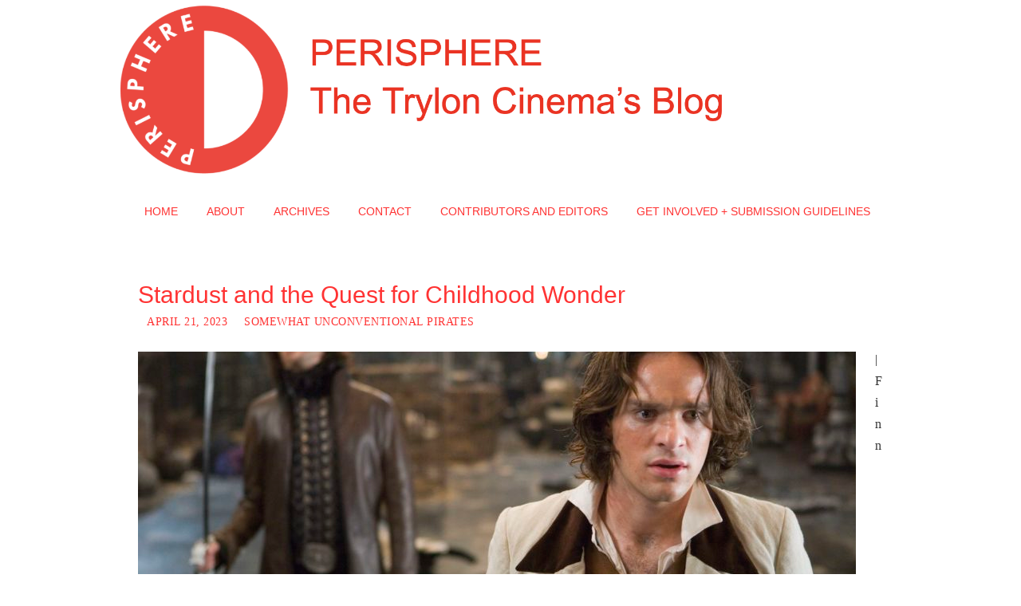

--- FILE ---
content_type: text/html; charset=UTF-8
request_url: https://www.perisphere.org/tag/charlie-cox/
body_size: 17818
content:
<!DOCTYPE html>
<html dir="ltr" lang="en-US"
	prefix="og: https://ogp.me/ns#" >
<head>
<meta name="viewport" content="width=device-width, user-scalable=no, initial-scale=1.0, minimum-scale=1.0, maximum-scale=1.0">
<meta http-equiv="Content-Type" content="text/html; charset=UTF-8" />
<link rel="profile" href="http://gmpg.org/xfn/11" />
<link rel="pingback" href="https://www.perisphere.org/xmlrpc.php" />
<title>Charlie Cox – Perisphere</title>
<style type="text/css">/* Parabola Custom CSS */</style>
		<!-- All in One SEO 4.3.9 - aioseo.com -->
		<meta name="robots" content="max-image-preview:large" />
		<link rel="canonical" href="https://www.perisphere.org/tag/charlie-cox/" />
		<meta name="generator" content="All in One SEO (AIOSEO) 4.3.9" />
		<script type="application/ld+json" class="aioseo-schema">
			{"@context":"https:\/\/schema.org","@graph":[{"@type":"BreadcrumbList","@id":"https:\/\/www.perisphere.org\/tag\/charlie-cox\/#breadcrumblist","itemListElement":[{"@type":"ListItem","@id":"https:\/\/www.perisphere.org\/#listItem","position":1,"item":{"@type":"WebPage","@id":"https:\/\/www.perisphere.org\/","name":"Home","description":"Reviews, essays, artwork, and everything else, all about movies playing at the Trylon Cinema (or just movies in general).","url":"https:\/\/www.perisphere.org\/"},"nextItem":"https:\/\/www.perisphere.org\/tag\/charlie-cox\/#listItem"},{"@type":"ListItem","@id":"https:\/\/www.perisphere.org\/tag\/charlie-cox\/#listItem","position":2,"item":{"@type":"WebPage","@id":"https:\/\/www.perisphere.org\/tag\/charlie-cox\/","name":"Charlie Cox","url":"https:\/\/www.perisphere.org\/tag\/charlie-cox\/"},"previousItem":"https:\/\/www.perisphere.org\/#listItem"}]},{"@type":"CollectionPage","@id":"https:\/\/www.perisphere.org\/tag\/charlie-cox\/#collectionpage","url":"https:\/\/www.perisphere.org\/tag\/charlie-cox\/","name":"Charlie Cox \u2013 Perisphere","inLanguage":"en-US","isPartOf":{"@id":"https:\/\/www.perisphere.org\/#website"},"breadcrumb":{"@id":"https:\/\/www.perisphere.org\/tag\/charlie-cox\/#breadcrumblist"}},{"@type":"Organization","@id":"https:\/\/www.perisphere.org\/#organization","name":"Perisphere","url":"https:\/\/www.perisphere.org\/","logo":{"@type":"ImageObject","url":"https:\/\/www.perisphere.org\/wp-content\/uploads\/2023\/01\/cropped-Screen-Shot-2021-09-26-at-11.00.31-AM.png","@id":"https:\/\/www.perisphere.org\/#organizationLogo","width":1764,"height":400},"image":{"@id":"https:\/\/www.perisphere.org\/#organizationLogo"},"sameAs":["https:\/\/www.facebook.com\/tryloncinema","https:\/\/twitter.com\/TrylonCinema","https:\/\/www.instagram.com\/trylon_cinema\/?hl=en"]},{"@type":"WebSite","@id":"https:\/\/www.perisphere.org\/#website","url":"https:\/\/www.perisphere.org\/","name":"Perisphere","description":"The official blog of the Trylon Cinema.","inLanguage":"en-US","publisher":{"@id":"https:\/\/www.perisphere.org\/#organization"}}]}
		</script>
		<!-- All in One SEO -->

<link rel="alternate" type="application/rss+xml" title="Perisphere &raquo; Feed" href="https://www.perisphere.org/feed/" />
<link rel="alternate" type="application/rss+xml" title="Perisphere &raquo; Comments Feed" href="https://www.perisphere.org/comments/feed/" />
<link rel="alternate" type="application/rss+xml" title="Perisphere &raquo; Charlie Cox Tag Feed" href="https://www.perisphere.org/tag/charlie-cox/feed/" />
		<!-- This site uses the Google Analytics by MonsterInsights plugin v9.11.1 - Using Analytics tracking - https://www.monsterinsights.com/ -->
							<script src="//www.googletagmanager.com/gtag/js?id=G-FGZX1XVL6Y"  data-cfasync="false" data-wpfc-render="false" type="text/javascript" async></script>
			<script data-cfasync="false" data-wpfc-render="false" type="text/javascript">
				var mi_version = '9.11.1';
				var mi_track_user = true;
				var mi_no_track_reason = '';
								var MonsterInsightsDefaultLocations = {"page_location":"https:\/\/www.perisphere.org\/tag\/charlie-cox\/"};
								if ( typeof MonsterInsightsPrivacyGuardFilter === 'function' ) {
					var MonsterInsightsLocations = (typeof MonsterInsightsExcludeQuery === 'object') ? MonsterInsightsPrivacyGuardFilter( MonsterInsightsExcludeQuery ) : MonsterInsightsPrivacyGuardFilter( MonsterInsightsDefaultLocations );
				} else {
					var MonsterInsightsLocations = (typeof MonsterInsightsExcludeQuery === 'object') ? MonsterInsightsExcludeQuery : MonsterInsightsDefaultLocations;
				}

								var disableStrs = [
										'ga-disable-G-FGZX1XVL6Y',
									];

				/* Function to detect opted out users */
				function __gtagTrackerIsOptedOut() {
					for (var index = 0; index < disableStrs.length; index++) {
						if (document.cookie.indexOf(disableStrs[index] + '=true') > -1) {
							return true;
						}
					}

					return false;
				}

				/* Disable tracking if the opt-out cookie exists. */
				if (__gtagTrackerIsOptedOut()) {
					for (var index = 0; index < disableStrs.length; index++) {
						window[disableStrs[index]] = true;
					}
				}

				/* Opt-out function */
				function __gtagTrackerOptout() {
					for (var index = 0; index < disableStrs.length; index++) {
						document.cookie = disableStrs[index] + '=true; expires=Thu, 31 Dec 2099 23:59:59 UTC; path=/';
						window[disableStrs[index]] = true;
					}
				}

				if ('undefined' === typeof gaOptout) {
					function gaOptout() {
						__gtagTrackerOptout();
					}
				}
								window.dataLayer = window.dataLayer || [];

				window.MonsterInsightsDualTracker = {
					helpers: {},
					trackers: {},
				};
				if (mi_track_user) {
					function __gtagDataLayer() {
						dataLayer.push(arguments);
					}

					function __gtagTracker(type, name, parameters) {
						if (!parameters) {
							parameters = {};
						}

						if (parameters.send_to) {
							__gtagDataLayer.apply(null, arguments);
							return;
						}

						if (type === 'event') {
														parameters.send_to = monsterinsights_frontend.v4_id;
							var hookName = name;
							if (typeof parameters['event_category'] !== 'undefined') {
								hookName = parameters['event_category'] + ':' + name;
							}

							if (typeof MonsterInsightsDualTracker.trackers[hookName] !== 'undefined') {
								MonsterInsightsDualTracker.trackers[hookName](parameters);
							} else {
								__gtagDataLayer('event', name, parameters);
							}
							
						} else {
							__gtagDataLayer.apply(null, arguments);
						}
					}

					__gtagTracker('js', new Date());
					__gtagTracker('set', {
						'developer_id.dZGIzZG': true,
											});
					if ( MonsterInsightsLocations.page_location ) {
						__gtagTracker('set', MonsterInsightsLocations);
					}
										__gtagTracker('config', 'G-FGZX1XVL6Y', {"forceSSL":"true","link_attribution":"true"} );
										window.gtag = __gtagTracker;										(function () {
						/* https://developers.google.com/analytics/devguides/collection/analyticsjs/ */
						/* ga and __gaTracker compatibility shim. */
						var noopfn = function () {
							return null;
						};
						var newtracker = function () {
							return new Tracker();
						};
						var Tracker = function () {
							return null;
						};
						var p = Tracker.prototype;
						p.get = noopfn;
						p.set = noopfn;
						p.send = function () {
							var args = Array.prototype.slice.call(arguments);
							args.unshift('send');
							__gaTracker.apply(null, args);
						};
						var __gaTracker = function () {
							var len = arguments.length;
							if (len === 0) {
								return;
							}
							var f = arguments[len - 1];
							if (typeof f !== 'object' || f === null || typeof f.hitCallback !== 'function') {
								if ('send' === arguments[0]) {
									var hitConverted, hitObject = false, action;
									if ('event' === arguments[1]) {
										if ('undefined' !== typeof arguments[3]) {
											hitObject = {
												'eventAction': arguments[3],
												'eventCategory': arguments[2],
												'eventLabel': arguments[4],
												'value': arguments[5] ? arguments[5] : 1,
											}
										}
									}
									if ('pageview' === arguments[1]) {
										if ('undefined' !== typeof arguments[2]) {
											hitObject = {
												'eventAction': 'page_view',
												'page_path': arguments[2],
											}
										}
									}
									if (typeof arguments[2] === 'object') {
										hitObject = arguments[2];
									}
									if (typeof arguments[5] === 'object') {
										Object.assign(hitObject, arguments[5]);
									}
									if ('undefined' !== typeof arguments[1].hitType) {
										hitObject = arguments[1];
										if ('pageview' === hitObject.hitType) {
											hitObject.eventAction = 'page_view';
										}
									}
									if (hitObject) {
										action = 'timing' === arguments[1].hitType ? 'timing_complete' : hitObject.eventAction;
										hitConverted = mapArgs(hitObject);
										__gtagTracker('event', action, hitConverted);
									}
								}
								return;
							}

							function mapArgs(args) {
								var arg, hit = {};
								var gaMap = {
									'eventCategory': 'event_category',
									'eventAction': 'event_action',
									'eventLabel': 'event_label',
									'eventValue': 'event_value',
									'nonInteraction': 'non_interaction',
									'timingCategory': 'event_category',
									'timingVar': 'name',
									'timingValue': 'value',
									'timingLabel': 'event_label',
									'page': 'page_path',
									'location': 'page_location',
									'title': 'page_title',
									'referrer' : 'page_referrer',
								};
								for (arg in args) {
																		if (!(!args.hasOwnProperty(arg) || !gaMap.hasOwnProperty(arg))) {
										hit[gaMap[arg]] = args[arg];
									} else {
										hit[arg] = args[arg];
									}
								}
								return hit;
							}

							try {
								f.hitCallback();
							} catch (ex) {
							}
						};
						__gaTracker.create = newtracker;
						__gaTracker.getByName = newtracker;
						__gaTracker.getAll = function () {
							return [];
						};
						__gaTracker.remove = noopfn;
						__gaTracker.loaded = true;
						window['__gaTracker'] = __gaTracker;
					})();
									} else {
										console.log("");
					(function () {
						function __gtagTracker() {
							return null;
						}

						window['__gtagTracker'] = __gtagTracker;
						window['gtag'] = __gtagTracker;
					})();
									}
			</script>
							<!-- / Google Analytics by MonsterInsights -->
		<style id='wp-img-auto-sizes-contain-inline-css' type='text/css'>
img:is([sizes=auto i],[sizes^="auto," i]){contain-intrinsic-size:3000px 1500px}
/*# sourceURL=wp-img-auto-sizes-contain-inline-css */
</style>
<style id='wp-emoji-styles-inline-css' type='text/css'>

	img.wp-smiley, img.emoji {
		display: inline !important;
		border: none !important;
		box-shadow: none !important;
		height: 1em !important;
		width: 1em !important;
		margin: 0 0.07em !important;
		vertical-align: -0.1em !important;
		background: none !important;
		padding: 0 !important;
	}
/*# sourceURL=wp-emoji-styles-inline-css */
</style>
<style id='wp-block-library-inline-css' type='text/css'>
:root{--wp-block-synced-color:#7a00df;--wp-block-synced-color--rgb:122,0,223;--wp-bound-block-color:var(--wp-block-synced-color);--wp-editor-canvas-background:#ddd;--wp-admin-theme-color:#007cba;--wp-admin-theme-color--rgb:0,124,186;--wp-admin-theme-color-darker-10:#006ba1;--wp-admin-theme-color-darker-10--rgb:0,107,160.5;--wp-admin-theme-color-darker-20:#005a87;--wp-admin-theme-color-darker-20--rgb:0,90,135;--wp-admin-border-width-focus:2px}@media (min-resolution:192dpi){:root{--wp-admin-border-width-focus:1.5px}}.wp-element-button{cursor:pointer}:root .has-very-light-gray-background-color{background-color:#eee}:root .has-very-dark-gray-background-color{background-color:#313131}:root .has-very-light-gray-color{color:#eee}:root .has-very-dark-gray-color{color:#313131}:root .has-vivid-green-cyan-to-vivid-cyan-blue-gradient-background{background:linear-gradient(135deg,#00d084,#0693e3)}:root .has-purple-crush-gradient-background{background:linear-gradient(135deg,#34e2e4,#4721fb 50%,#ab1dfe)}:root .has-hazy-dawn-gradient-background{background:linear-gradient(135deg,#faaca8,#dad0ec)}:root .has-subdued-olive-gradient-background{background:linear-gradient(135deg,#fafae1,#67a671)}:root .has-atomic-cream-gradient-background{background:linear-gradient(135deg,#fdd79a,#004a59)}:root .has-nightshade-gradient-background{background:linear-gradient(135deg,#330968,#31cdcf)}:root .has-midnight-gradient-background{background:linear-gradient(135deg,#020381,#2874fc)}:root{--wp--preset--font-size--normal:16px;--wp--preset--font-size--huge:42px}.has-regular-font-size{font-size:1em}.has-larger-font-size{font-size:2.625em}.has-normal-font-size{font-size:var(--wp--preset--font-size--normal)}.has-huge-font-size{font-size:var(--wp--preset--font-size--huge)}.has-text-align-center{text-align:center}.has-text-align-left{text-align:left}.has-text-align-right{text-align:right}.has-fit-text{white-space:nowrap!important}#end-resizable-editor-section{display:none}.aligncenter{clear:both}.items-justified-left{justify-content:flex-start}.items-justified-center{justify-content:center}.items-justified-right{justify-content:flex-end}.items-justified-space-between{justify-content:space-between}.screen-reader-text{border:0;clip-path:inset(50%);height:1px;margin:-1px;overflow:hidden;padding:0;position:absolute;width:1px;word-wrap:normal!important}.screen-reader-text:focus{background-color:#ddd;clip-path:none;color:#444;display:block;font-size:1em;height:auto;left:5px;line-height:normal;padding:15px 23px 14px;text-decoration:none;top:5px;width:auto;z-index:100000}html :where(.has-border-color){border-style:solid}html :where([style*=border-top-color]){border-top-style:solid}html :where([style*=border-right-color]){border-right-style:solid}html :where([style*=border-bottom-color]){border-bottom-style:solid}html :where([style*=border-left-color]){border-left-style:solid}html :where([style*=border-width]){border-style:solid}html :where([style*=border-top-width]){border-top-style:solid}html :where([style*=border-right-width]){border-right-style:solid}html :where([style*=border-bottom-width]){border-bottom-style:solid}html :where([style*=border-left-width]){border-left-style:solid}html :where(img[class*=wp-image-]){height:auto;max-width:100%}:where(figure){margin:0 0 1em}html :where(.is-position-sticky){--wp-admin--admin-bar--position-offset:var(--wp-admin--admin-bar--height,0px)}@media screen and (max-width:600px){html :where(.is-position-sticky){--wp-admin--admin-bar--position-offset:0px}}

/*# sourceURL=wp-block-library-inline-css */
</style><style id='global-styles-inline-css' type='text/css'>
:root{--wp--preset--aspect-ratio--square: 1;--wp--preset--aspect-ratio--4-3: 4/3;--wp--preset--aspect-ratio--3-4: 3/4;--wp--preset--aspect-ratio--3-2: 3/2;--wp--preset--aspect-ratio--2-3: 2/3;--wp--preset--aspect-ratio--16-9: 16/9;--wp--preset--aspect-ratio--9-16: 9/16;--wp--preset--color--black: #000000;--wp--preset--color--cyan-bluish-gray: #abb8c3;--wp--preset--color--white: #ffffff;--wp--preset--color--pale-pink: #f78da7;--wp--preset--color--vivid-red: #cf2e2e;--wp--preset--color--luminous-vivid-orange: #ff6900;--wp--preset--color--luminous-vivid-amber: #fcb900;--wp--preset--color--light-green-cyan: #7bdcb5;--wp--preset--color--vivid-green-cyan: #00d084;--wp--preset--color--pale-cyan-blue: #8ed1fc;--wp--preset--color--vivid-cyan-blue: #0693e3;--wp--preset--color--vivid-purple: #9b51e0;--wp--preset--gradient--vivid-cyan-blue-to-vivid-purple: linear-gradient(135deg,rgb(6,147,227) 0%,rgb(155,81,224) 100%);--wp--preset--gradient--light-green-cyan-to-vivid-green-cyan: linear-gradient(135deg,rgb(122,220,180) 0%,rgb(0,208,130) 100%);--wp--preset--gradient--luminous-vivid-amber-to-luminous-vivid-orange: linear-gradient(135deg,rgb(252,185,0) 0%,rgb(255,105,0) 100%);--wp--preset--gradient--luminous-vivid-orange-to-vivid-red: linear-gradient(135deg,rgb(255,105,0) 0%,rgb(207,46,46) 100%);--wp--preset--gradient--very-light-gray-to-cyan-bluish-gray: linear-gradient(135deg,rgb(238,238,238) 0%,rgb(169,184,195) 100%);--wp--preset--gradient--cool-to-warm-spectrum: linear-gradient(135deg,rgb(74,234,220) 0%,rgb(151,120,209) 20%,rgb(207,42,186) 40%,rgb(238,44,130) 60%,rgb(251,105,98) 80%,rgb(254,248,76) 100%);--wp--preset--gradient--blush-light-purple: linear-gradient(135deg,rgb(255,206,236) 0%,rgb(152,150,240) 100%);--wp--preset--gradient--blush-bordeaux: linear-gradient(135deg,rgb(254,205,165) 0%,rgb(254,45,45) 50%,rgb(107,0,62) 100%);--wp--preset--gradient--luminous-dusk: linear-gradient(135deg,rgb(255,203,112) 0%,rgb(199,81,192) 50%,rgb(65,88,208) 100%);--wp--preset--gradient--pale-ocean: linear-gradient(135deg,rgb(255,245,203) 0%,rgb(182,227,212) 50%,rgb(51,167,181) 100%);--wp--preset--gradient--electric-grass: linear-gradient(135deg,rgb(202,248,128) 0%,rgb(113,206,126) 100%);--wp--preset--gradient--midnight: linear-gradient(135deg,rgb(2,3,129) 0%,rgb(40,116,252) 100%);--wp--preset--font-size--small: 13px;--wp--preset--font-size--medium: 20px;--wp--preset--font-size--large: 36px;--wp--preset--font-size--x-large: 42px;--wp--preset--spacing--20: 0.44rem;--wp--preset--spacing--30: 0.67rem;--wp--preset--spacing--40: 1rem;--wp--preset--spacing--50: 1.5rem;--wp--preset--spacing--60: 2.25rem;--wp--preset--spacing--70: 3.38rem;--wp--preset--spacing--80: 5.06rem;--wp--preset--shadow--natural: 6px 6px 9px rgba(0, 0, 0, 0.2);--wp--preset--shadow--deep: 12px 12px 50px rgba(0, 0, 0, 0.4);--wp--preset--shadow--sharp: 6px 6px 0px rgba(0, 0, 0, 0.2);--wp--preset--shadow--outlined: 6px 6px 0px -3px rgb(255, 255, 255), 6px 6px rgb(0, 0, 0);--wp--preset--shadow--crisp: 6px 6px 0px rgb(0, 0, 0);}:where(.is-layout-flex){gap: 0.5em;}:where(.is-layout-grid){gap: 0.5em;}body .is-layout-flex{display: flex;}.is-layout-flex{flex-wrap: wrap;align-items: center;}.is-layout-flex > :is(*, div){margin: 0;}body .is-layout-grid{display: grid;}.is-layout-grid > :is(*, div){margin: 0;}:where(.wp-block-columns.is-layout-flex){gap: 2em;}:where(.wp-block-columns.is-layout-grid){gap: 2em;}:where(.wp-block-post-template.is-layout-flex){gap: 1.25em;}:where(.wp-block-post-template.is-layout-grid){gap: 1.25em;}.has-black-color{color: var(--wp--preset--color--black) !important;}.has-cyan-bluish-gray-color{color: var(--wp--preset--color--cyan-bluish-gray) !important;}.has-white-color{color: var(--wp--preset--color--white) !important;}.has-pale-pink-color{color: var(--wp--preset--color--pale-pink) !important;}.has-vivid-red-color{color: var(--wp--preset--color--vivid-red) !important;}.has-luminous-vivid-orange-color{color: var(--wp--preset--color--luminous-vivid-orange) !important;}.has-luminous-vivid-amber-color{color: var(--wp--preset--color--luminous-vivid-amber) !important;}.has-light-green-cyan-color{color: var(--wp--preset--color--light-green-cyan) !important;}.has-vivid-green-cyan-color{color: var(--wp--preset--color--vivid-green-cyan) !important;}.has-pale-cyan-blue-color{color: var(--wp--preset--color--pale-cyan-blue) !important;}.has-vivid-cyan-blue-color{color: var(--wp--preset--color--vivid-cyan-blue) !important;}.has-vivid-purple-color{color: var(--wp--preset--color--vivid-purple) !important;}.has-black-background-color{background-color: var(--wp--preset--color--black) !important;}.has-cyan-bluish-gray-background-color{background-color: var(--wp--preset--color--cyan-bluish-gray) !important;}.has-white-background-color{background-color: var(--wp--preset--color--white) !important;}.has-pale-pink-background-color{background-color: var(--wp--preset--color--pale-pink) !important;}.has-vivid-red-background-color{background-color: var(--wp--preset--color--vivid-red) !important;}.has-luminous-vivid-orange-background-color{background-color: var(--wp--preset--color--luminous-vivid-orange) !important;}.has-luminous-vivid-amber-background-color{background-color: var(--wp--preset--color--luminous-vivid-amber) !important;}.has-light-green-cyan-background-color{background-color: var(--wp--preset--color--light-green-cyan) !important;}.has-vivid-green-cyan-background-color{background-color: var(--wp--preset--color--vivid-green-cyan) !important;}.has-pale-cyan-blue-background-color{background-color: var(--wp--preset--color--pale-cyan-blue) !important;}.has-vivid-cyan-blue-background-color{background-color: var(--wp--preset--color--vivid-cyan-blue) !important;}.has-vivid-purple-background-color{background-color: var(--wp--preset--color--vivid-purple) !important;}.has-black-border-color{border-color: var(--wp--preset--color--black) !important;}.has-cyan-bluish-gray-border-color{border-color: var(--wp--preset--color--cyan-bluish-gray) !important;}.has-white-border-color{border-color: var(--wp--preset--color--white) !important;}.has-pale-pink-border-color{border-color: var(--wp--preset--color--pale-pink) !important;}.has-vivid-red-border-color{border-color: var(--wp--preset--color--vivid-red) !important;}.has-luminous-vivid-orange-border-color{border-color: var(--wp--preset--color--luminous-vivid-orange) !important;}.has-luminous-vivid-amber-border-color{border-color: var(--wp--preset--color--luminous-vivid-amber) !important;}.has-light-green-cyan-border-color{border-color: var(--wp--preset--color--light-green-cyan) !important;}.has-vivid-green-cyan-border-color{border-color: var(--wp--preset--color--vivid-green-cyan) !important;}.has-pale-cyan-blue-border-color{border-color: var(--wp--preset--color--pale-cyan-blue) !important;}.has-vivid-cyan-blue-border-color{border-color: var(--wp--preset--color--vivid-cyan-blue) !important;}.has-vivid-purple-border-color{border-color: var(--wp--preset--color--vivid-purple) !important;}.has-vivid-cyan-blue-to-vivid-purple-gradient-background{background: var(--wp--preset--gradient--vivid-cyan-blue-to-vivid-purple) !important;}.has-light-green-cyan-to-vivid-green-cyan-gradient-background{background: var(--wp--preset--gradient--light-green-cyan-to-vivid-green-cyan) !important;}.has-luminous-vivid-amber-to-luminous-vivid-orange-gradient-background{background: var(--wp--preset--gradient--luminous-vivid-amber-to-luminous-vivid-orange) !important;}.has-luminous-vivid-orange-to-vivid-red-gradient-background{background: var(--wp--preset--gradient--luminous-vivid-orange-to-vivid-red) !important;}.has-very-light-gray-to-cyan-bluish-gray-gradient-background{background: var(--wp--preset--gradient--very-light-gray-to-cyan-bluish-gray) !important;}.has-cool-to-warm-spectrum-gradient-background{background: var(--wp--preset--gradient--cool-to-warm-spectrum) !important;}.has-blush-light-purple-gradient-background{background: var(--wp--preset--gradient--blush-light-purple) !important;}.has-blush-bordeaux-gradient-background{background: var(--wp--preset--gradient--blush-bordeaux) !important;}.has-luminous-dusk-gradient-background{background: var(--wp--preset--gradient--luminous-dusk) !important;}.has-pale-ocean-gradient-background{background: var(--wp--preset--gradient--pale-ocean) !important;}.has-electric-grass-gradient-background{background: var(--wp--preset--gradient--electric-grass) !important;}.has-midnight-gradient-background{background: var(--wp--preset--gradient--midnight) !important;}.has-small-font-size{font-size: var(--wp--preset--font-size--small) !important;}.has-medium-font-size{font-size: var(--wp--preset--font-size--medium) !important;}.has-large-font-size{font-size: var(--wp--preset--font-size--large) !important;}.has-x-large-font-size{font-size: var(--wp--preset--font-size--x-large) !important;}
/*# sourceURL=global-styles-inline-css */
</style>

<style id='classic-theme-styles-inline-css' type='text/css'>
/*! This file is auto-generated */
.wp-block-button__link{color:#fff;background-color:#32373c;border-radius:9999px;box-shadow:none;text-decoration:none;padding:calc(.667em + 2px) calc(1.333em + 2px);font-size:1.125em}.wp-block-file__button{background:#32373c;color:#fff;text-decoration:none}
/*# sourceURL=/wp-includes/css/classic-themes.min.css */
</style>
<link rel='stylesheet' id='parabola-fonts-css' href='https://www.perisphere.org/wp-content/themes/parabola/fonts/fontfaces.css?ver=2.4.0.1' type='text/css' media='all' />
<link rel='stylesheet' id='parabola-style-css' href='https://www.perisphere.org/wp-content/themes/parabola/style.css?ver=2.4.0.1' type='text/css' media='all' />
<style id='parabola-style-inline-css' type='text/css'>
#header, #main, .topmenu, #colophon, #footer2-inner { max-width: 1000px; } #container.one-column { } #container.two-columns-right #secondary { width:250px; float:right; } #container.two-columns-right #content { width:730px; float:left; } /*fallback*/ #container.two-columns-right #content { width:calc(100% - 270px); float:left; } #container.two-columns-left #primary { width:250px; float:left; } #container.two-columns-left #content { width:730px; float:right; } /*fallback*/ #container.two-columns-left #content { width:-moz-calc(100% - 270px); float:right; width:-webkit-calc(100% - 270px); width:calc(100% - 270px); } #container.three-columns-right .sidey { width:125px; float:left; } #container.three-columns-right #primary { margin-left:20px; margin-right:20px; } #container.three-columns-right #content { width:710px; float:left; } /*fallback*/ #container.three-columns-right #content { width:-moz-calc(100% - 290px); float:left; width:-webkit-calc(100% - 290px); width:calc(100% - 290px);} #container.three-columns-left .sidey { width:125px; float:left; } #container.three-columns-left #secondary {margin-left:20px; margin-right:20px; } #container.three-columns-left #content { width:710px; float:right;} /*fallback*/ #container.three-columns-left #content { width:-moz-calc(100% - 290px); float:right; width:-webkit-calc(100% - 290px); width:calc(100% - 290px); } #container.three-columns-sided .sidey { width:125px; float:left; } #container.three-columns-sided #secondary { float:right; } #container.three-columns-sided #content { width:710px; float:right; /*fallback*/ width:-moz-calc(100% - 290px); float:right; width:-webkit-calc(100% - 290px); float:right; width:calc(100% - 290px); float:right; margin: 0 145px 0 -1000px; } body { font-family: Georgia, "Times New Roman", Times, serif; } #content h1.entry-title a, #content h2.entry-title a, #content h1.entry-title , #content h2.entry-title, #frontpage .nivo-caption h3, .column-header-image, .column-header-noimage, .columnmore { font-family: Geneva, sans-serif; } .widget-title, .widget-title a { line-height: normal; font-family: Geneva, sans-serif; } .entry-content h1, .entry-content h2, .entry-content h3, .entry-content h4, .entry-content h5, .entry-content h6, h3#comments-title, #comments #reply-title { font-family: Geneva, sans-serif; } #site-title span a { font-family: Geneva, sans-serif; } #access ul li a, #access ul li a span { font-family: Geneva, sans-serif; } body { color: #333333; background-color: #FFFFFF } a { color: #FF3333; } a:hover { color: #333333; } #header-full { background-color: #FFFFFF; } #site-title span a { color:#FF3333; } #site-description { color:#FF3333; } .socials a { background-color: #FF3333; } .socials .socials-hover { background-color: #FFFFFF; } .breadcrumbs:before { border-color: transparent transparent transparent #333333; } #access a, #nav-toggle span { color: #FF3333; background-color: #FFFFFF; } @media (max-width: 650px) { #access, #nav-toggle { background-color: #FFFFFF; } } #access a:hover { color: #333333; background-color: #FFFFFF; } #access > .menu > ul > li > a:after, #access > .menu > ul ul:after { border-color: transparent transparent #FF3333 transparent; } #access ul li:hover a:after { border-bottom-color:#FF3333;} #access ul li.current_page_item > a, #access ul li.current-menu-item > a, /*#access ul li.current_page_parent > a, #access ul li.current-menu-parent > a,*/ #access ul li.current_page_ancestor > a, #access ul li.current-menu-ancestor > a { color: #333333; background-color: #FFFFFF; } #access ul li.current_page_item > a:hover, #access ul li.current-menu-item > a:hover, /*#access ul li.current_page_parent > a:hover, #access ul li.current-menu-parent > a:hover,*/ #access ul li.current_page_ancestor > a:hover, #access ul li.current-menu-ancestor > a:hover { color: #333333; } #access ul ul { box-shadow: 3px 3px 0 rgba(255,255,255,0.3); } .topmenu ul li a { color: #FF3333; } .topmenu ul li a:after { border-color: #FF3333 transparent transparent transparent; } .topmenu ul li a:hover:after {border-top-color:#FF3333} .topmenu ul li a:hover { color: #333333; background-color: ; } div.post, div.page, div.hentry, div.product, div[class^='post-'], #comments, .comments, .column-text, .column-image, #srights, #slefts, #front-text3, #front-text4, .page-title, .page-header, article.post, article.page, article.hentry, .contentsearch, #author-info, #nav-below, .yoyo > li, .woocommerce #mainwoo { background-color: #FFFFFF; } div.post, div.page, div.hentry, .sidey .widget-container, #comments, .commentlist .comment-body, article.post, article.page, article.hentry, #nav-below, .page-header, .yoyo > li, #front-text3, #front-text4 { border-color: #ffffff; } #author-info, #entry-author-info { border-color: #F7F7F7; } #entry-author-info #author-avatar, #author-info #author-avatar { border-color: #ffffff; } article.sticky:hover { border-color: rgba(255,51,51,.6); } .sidey .widget-container { color: #FF3333; background-color: #FFFFFF; } .sidey .widget-title { color: #FFFFFF; background-color: #333333; } .sidey .widget-title:after { border-color: transparent transparent #FF3333; } .sidey .widget-container a { color: #FF3333; } .sidey .widget-container a:hover { color: #333333; } .entry-content h1, .entry-content h2, .entry-content h3, .entry-content h4, .entry-content h5, .entry-content h6 { color: #FF3333; } .entry-title, .entry-title a, .page-title { color: #FF3333; } .entry-title a:hover { color: #333333; } #content h3.entry-format { color: #FF3333; background-color: #FFFFFF; border-color: #FFFFFF; } #content h3.entry-format { color: #FF3333; background-color: #FFFFFF; border-color: #FFFFFF; } .comments-link { background-color: #F7F7F7; } .comments-link:before { border-color: #F7F7F7 transparent transparent; } #footer { color: #555555; background-color: #FF3333; } #footer2 { color: #555555; background-color: #FFFFFF; border-color:rgba(255,255,255,.1); } #footer a { color: #FF3333; } #footer a:hover { color: #333333; } #footer2 a { color: #FF3333; } #footer2 a:hover { color: #333333; } #footer .widget-container { color: #FF3333; background-color: #FFFFFF; } #footer .widget-title { color: #FFFFFF; background-color: #333333; } #footer .widget-title:after { border-color: transparent transparent #FF3333; } .footermenu ul li a:after { border-color: transparent transparent #FF3333 transparent; } a.continue-reading-link { color:#FF3333 !important; background:#FFFFFF; border-color:#ffffff; } a.continue-reading-link:hover { background-color:#FF3333; } .button, #respond .form-submit input#submit { background-color: #F7F7F7; border-color: #ffffff; } .button:hover, #respond .form-submit input#submit:hover { border-color: #CCCCCC; } .entry-content tr th, .entry-content thead th { color: #FFFFFF; background-color: #FF3333; } .entry-content fieldset, .entry-content tr td { border-color: #CCCCCC; } hr { background-color: #CCCCCC; } input[type="text"], input[type="password"], input[type="email"], textarea, select, input[type="color"],input[type="date"],input[type="datetime"],input[type="datetime-local"],input[type="month"],input[type="number"],input[type="range"], input[type="search"],input[type="tel"],input[type="time"],input[type="url"],input[type="week"] { background-color: #F7F7F7; border-color: #CCCCCC #ffffff #ffffff #CCCCCC; color: #333333; } input[type="submit"], input[type="reset"] { color: #333333; background-color: #F7F7F7; border-color: #ffffff;} input[type="text"]:hover, input[type="password"]:hover, input[type="email"]:hover, textarea:hover, input[type="color"]:hover, input[type="date"]:hover, input[type="datetime"]:hover, input[type="datetime-local"]:hover, input[type="month"]:hover, input[type="number"]:hover, input[type="range"]:hover, input[type="search"]:hover, input[type="tel"]:hover, input[type="time"]:hover, input[type="url"]:hover, input[type="week"]:hover { background-color: rgb(247,247,247); background-color: rgba(247,247,247,0.4); } .entry-content code { border-color: #CCCCCC; background-color: #F7F7F7; } .entry-content pre { background-color: #F7F7F7; } .entry-content blockquote { border-color: #FF3333; background-color: #F7F7F7; } abbr, acronym { border-color: #333333; } span.edit-link { color: #333333; background-color: #ffffff; border-color: #F7F7F7; } .meta-border .entry-meta span, .meta-border .entry-utility span.bl_posted { border-color: #F7F7F7; } .meta-accented .entry-meta span, .meta-accented .entry-utility span.bl_posted { background-color: #ffffff; border-color: #F7F7F7; } .comment-meta a { color: #444444; } .comment-author { background-color: #F7F7F7; } .comment-details:after { border-color: transparent transparent transparent #F7F7F7; } .comment:hover > div > .comment-author { background-color: #ffffff; } .comment:hover > div > .comment-author .comment-details:after { border-color: transparent transparent transparent #ffffff; } #respond .form-allowed-tags { color: #444444; } .comment .reply a { border-color: #ffffff; color: #333333;} .comment .reply a:hover { background-color: #ffffff } .nav-next a:hover, .nav-previous a:hover {background: #F7F7F7} .pagination .current { font-weight: bold; } .pagination span, .pagination a { background-color: #FFFFFF; } .pagination a:hover { background-color: #FFFFFF;color:#FF3333} .page-link em {background-color: #FFFFFF; color:#FF3333;} .page-link a em {color:#FF3333;} .page-link a:hover em {background-color:#FFFFFF;} #searchform input[type="text"] {color:#444444;} #toTop {border-color:transparent transparent #FFFFFF;} #toTop:after {border-color:transparent transparent #FFFFFF;} #toTop:hover:after {border-bottom-color:#FF3333;} .caption-accented .wp-caption { background-color:rgb(255,51,51); background-color:rgba(255,51,51,0.8); color:#FFFFFF} .meta-themed .entry-meta span { color: #444444; background-color: #F7F7F7; border-color: #ffffff; } .meta-themed .entry-meta span:hover { background-color: #ffffff; } .meta-themed .entry-meta span a:hover { color: #333333; } .entry-content, .entry-summary, #front-text3, #front-text4 { text-align:Default ; } html { font-size:16px; line-height:1.7em; } #content h1.entry-title, #content h2.entry-title { font-size:30px ;} .widget-title, .widget-title a { font-size:14px ;} .entry-content h1 { font-size: 2.676em; } #frontpage h1 { font-size: 2.076em; } .entry-content h2 { font-size: 2.352em; } #frontpage h2 { font-size: 1.752em; } .entry-content h3 { font-size: 2.028em; } #frontpage h3 { font-size: 1.428em; } .entry-content h4 { font-size: 1.704em; } #frontpage h4 { font-size: 1.104em; } .entry-content h5 { font-size: 1.38em; } #frontpage h5 { font-size: 0.78em; } .entry-content h6 { font-size: 1.056em; } #frontpage h6 { font-size: 0.456em; } #site-title span a { font-size:50px ;} #access ul li a { font-size:14px ;} #access ul ul ul a {font-size:12px;} #respond .form-allowed-tags { display:none;} .nocomments, .nocomments2 {display:none;} .entry-content table {border:none;} .entry-content tr {background:none;} #content table {border:none;} .entry-content tr th, .entry-content thead th {background:none;} .entry-content tr td {border:none; padding-left: 0;} #header-container > div:first-child { margin:40px 0 0 0px;} .page h1.entry-title, .home .page h2.entry-title { display:none; } header.page-header, .archive h1.page-title { display:none; } article.post .comments-link { display:none; } .entry-meta .author { display:none; } .entry-content p, .entry-content ul, .entry-content ol, .entry-content dd, .entry-content pre, .entry-content hr, .commentlist p { margin-bottom: 1.0em; } .topmenu ul li a:after, #access > .menu > ul > li > a:after, #access > .menu > ul ul:after, .widget-title:after, .footermenu ul li a:after { display: none; } #header-widget-area { width: 25%; } #branding { height:100px; } @media (max-width: 1920px) {#branding, #bg_image { height:auto; max-width:100%; min-height:inherit !important; } } @media (max-width: 800px) { #content h1.entry-title, #content h2.entry-title { font-size:28.5px ; } #site-title span a { font-size:45px;} } @media (max-width: 650px) { #content h1.entry-title, #content h2.entry-title {font-size:27px ;} #site-title span a { font-size:40px;} } @media (max-width: 480px) { #site-title span a { font-size:30px;} } 
/*# sourceURL=parabola-style-inline-css */
</style>
<link rel='stylesheet' id='parabola-mobile-css' href='https://www.perisphere.org/wp-content/themes/parabola/styles/style-mobile.css?ver=2.4.0.1' type='text/css' media='all' />
<script type="text/javascript" src="https://www.perisphere.org/wp-content/plugins/google-analytics-for-wordpress/assets/js/frontend-gtag.min.js?ver=9.11.1" id="monsterinsights-frontend-script-js" async="async" data-wp-strategy="async"></script>
<script data-cfasync="false" data-wpfc-render="false" type="text/javascript" id='monsterinsights-frontend-script-js-extra'>/* <![CDATA[ */
var monsterinsights_frontend = {"js_events_tracking":"true","download_extensions":"doc,pdf,ppt,zip,xls,docx,pptx,xlsx","inbound_paths":"[{\"path\":\"\\\/go\\\/\",\"label\":\"affiliate\"},{\"path\":\"\\\/recommend\\\/\",\"label\":\"affiliate\"}]","home_url":"https:\/\/www.perisphere.org","hash_tracking":"false","v4_id":"G-FGZX1XVL6Y"};/* ]]> */
</script>
<script type="text/javascript" src="https://www.perisphere.org/wp-includes/js/jquery/jquery.min.js?ver=3.7.1" id="jquery-core-js"></script>
<script type="text/javascript" src="https://www.perisphere.org/wp-includes/js/jquery/jquery-migrate.min.js?ver=3.4.1" id="jquery-migrate-js"></script>
<script type="text/javascript" id="parabola-frontend-js-extra">
/* <![CDATA[ */
var parabola_settings = {"masonry":"0","magazine":"0","mobile":"1","fitvids":"1"};
//# sourceURL=parabola-frontend-js-extra
/* ]]> */
</script>
<script type="text/javascript" src="https://www.perisphere.org/wp-content/themes/parabola/js/frontend.js?ver=2.4.0.1" id="parabola-frontend-js"></script>
<link rel="https://api.w.org/" href="https://www.perisphere.org/wp-json/" /><link rel="alternate" title="JSON" type="application/json" href="https://www.perisphere.org/wp-json/wp/v2/tags/204" /><link rel="EditURI" type="application/rsd+xml" title="RSD" href="https://www.perisphere.org/xmlrpc.php?rsd" />
<meta name="generator" content="WordPress 6.9" />
<link rel="icon" href="https://www.perisphere.org/wp-content/uploads/2019/08/cropped-perisphere_final-1-32x32.png" sizes="32x32" />
<link rel="icon" href="https://www.perisphere.org/wp-content/uploads/2019/08/cropped-perisphere_final-1-192x192.png" sizes="192x192" />
<link rel="apple-touch-icon" href="https://www.perisphere.org/wp-content/uploads/2019/08/cropped-perisphere_final-1-180x180.png" />
<meta name="msapplication-TileImage" content="https://www.perisphere.org/wp-content/uploads/2019/08/cropped-perisphere_final-1-270x270.png" />
<!--[if lt IE 9]>
<script>
document.createElement('header');
document.createElement('nav');
document.createElement('section');
document.createElement('article');
document.createElement('aside');
document.createElement('footer');
</script>
<![endif]-->
		<style type="text/css" id="wp-custom-css">
			.column-image img { 
	max-height: none !important;
}		</style>
		<style id="wpforms-css-vars-root">
				:root {
					--wpforms-field-border-radius: 3px;
--wpforms-field-border-style: solid;
--wpforms-field-border-size: 1px;
--wpforms-field-background-color: #ffffff;
--wpforms-field-border-color: rgba( 0, 0, 0, 0.25 );
--wpforms-field-border-color-spare: rgba( 0, 0, 0, 0.25 );
--wpforms-field-text-color: rgba( 0, 0, 0, 0.7 );
--wpforms-field-menu-color: #ffffff;
--wpforms-label-color: rgba( 0, 0, 0, 0.85 );
--wpforms-label-sublabel-color: rgba( 0, 0, 0, 0.55 );
--wpforms-label-error-color: #d63637;
--wpforms-button-border-radius: 3px;
--wpforms-button-border-style: none;
--wpforms-button-border-size: 1px;
--wpforms-button-background-color: #066aab;
--wpforms-button-border-color: #066aab;
--wpforms-button-text-color: #ffffff;
--wpforms-page-break-color: #066aab;
--wpforms-background-image: none;
--wpforms-background-position: center center;
--wpforms-background-repeat: no-repeat;
--wpforms-background-size: cover;
--wpforms-background-width: 100px;
--wpforms-background-height: 100px;
--wpforms-background-color: rgba( 0, 0, 0, 0 );
--wpforms-background-url: none;
--wpforms-container-padding: 0px;
--wpforms-container-border-style: none;
--wpforms-container-border-width: 1px;
--wpforms-container-border-color: #000000;
--wpforms-container-border-radius: 3px;
--wpforms-field-size-input-height: 43px;
--wpforms-field-size-input-spacing: 15px;
--wpforms-field-size-font-size: 16px;
--wpforms-field-size-line-height: 19px;
--wpforms-field-size-padding-h: 14px;
--wpforms-field-size-checkbox-size: 16px;
--wpforms-field-size-sublabel-spacing: 5px;
--wpforms-field-size-icon-size: 1;
--wpforms-label-size-font-size: 16px;
--wpforms-label-size-line-height: 19px;
--wpforms-label-size-sublabel-font-size: 14px;
--wpforms-label-size-sublabel-line-height: 17px;
--wpforms-button-size-font-size: 17px;
--wpforms-button-size-height: 41px;
--wpforms-button-size-padding-h: 15px;
--wpforms-button-size-margin-top: 10px;
--wpforms-container-shadow-size-box-shadow: none;

				}
			</style></head>
<body class="archive tag tag-charlie-cox tag-204 wp-theme-parabola parabola-image-none caption-clear meta-clear parabola_notriangles parabola-menu-center">

<div id="toTop"> </div>
<div id="wrapper" class="hfeed">


<div id="header-full">

<header id="header">


		<div id="masthead">

			<div id="branding" role="banner" >

				<img id="bg_image" alt="" title="" src="https://www.perisphere.org/wp-content/uploads/2021/09/cropped-Screen-Shot-2021-09-26-at-11.00.31-AM.png"  /><div id="header-container">
</div>								<div style="clear:both;"></div>

			</div><!-- #branding -->
			<a id="nav-toggle"><span>&nbsp;</span></a>
			
			<nav id="access" class="jssafe" role="navigation">

					<div class="skip-link screen-reader-text"><a href="#content" title="Skip to content">Skip to content</a></div>
	<div id="prime_nav" class="menu"><ul>
<li ><a href="https://www.perisphere.org/"><span>Home</span></a></li><li class="page_item page-item-2045"><a href="https://www.perisphere.org/about/"><span>About</span></a></li>
<li class="page_item page-item-2048"><a href="https://www.perisphere.org/archives/"><span>Archives</span></a></li>
<li class="page_item page-item-2101"><a href="https://www.perisphere.org/contact/"><span>Contact</span></a></li>
<li class="page_item page-item-2064"><a href="https://www.perisphere.org/authors-artists-and-editors/"><span>Contributors and Editors</span></a></li>
<li class="page_item page-item-2602"><a href="https://www.perisphere.org/perisphere-blog-post-guidelines/"><span>Get Involved + Submission Guidelines</span></a></li>
</ul></div>

			</nav><!-- #access -->

		</div><!-- #masthead -->

	<div style="clear:both;height:1px;width:1px;"> </div>

</header><!-- #header -->
</div><!-- #header-full -->
<div id="main">
	<div  id="forbottom" >
		
		<div style="clear:both;"> </div>

		
		<section id="container" class="one-column">
	
			<div id="content" role="main">
						
			
				<header class="page-header">
					<h1 class="page-title">Tag: <span>Charlie Cox</span></h1>									</header>
				
				<div class="content-masonry">
								
					
	<article id="post-4028" class="post-4028 post type-post status-publish format-standard has-post-thumbnail hentry category-somewhat-unconventional-pirates tag-charlie-cox tag-claire-danes tag-fantasy tag-matthew-vaughn tag-michelle-pfeiffer tag-neil-gaiman tag-stardust">
						<header class="entry-header">			
			<h2 class="entry-title">
				<a href="https://www.perisphere.org/2023/04/21/stardust-and-the-quest-for-childhood-wonder/" title="Permalink to Stardust and the Quest for Childhood Wonder" rel="bookmark">Stardust and the Quest for Childhood Wonder</a>
			</h2>
						<div class="entry-meta">
				&nbsp; <span class="author vcard" >By  <a class="url fn n" rel="author" href="https://www.perisphere.org/author/matt/" title="View all posts by Matt Levine">Matt Levine</a></span> <span><time class="onDate date published" datetime="2023-04-21T10:00:00-05:00"> <a href="https://www.perisphere.org/2023/04/21/stardust-and-the-quest-for-childhood-wonder/" rel="bookmark">April 21, 2023</a> </time></span><time class="updated"  datetime="2023-04-21T10:19:05-05:00">April 21, 2023</time> <span class="bl_categ"> <a href="https://www.perisphere.org/category/somewhat-unconventional-pirates/" rel="tag">Somewhat Unconventional Pirates</a> </span>  			</div><!-- .entry-meta -->
			
		
		</header><!-- .entry-header -->
			  
						
												<div class="entry-summary">
						<a href="https://www.perisphere.org/2023/04/21/stardust-and-the-quest-for-childhood-wonder/" title="Stardust and the Quest for Childhood Wonder"><img width="900" height="350" src="https://www.perisphere.org/wp-content/uploads/2023/04/tristan_stardust-900x350.jpg" class="alignleft post_thumbnail wp-post-image" alt="Young Tristan stands in front of an armed Prince Septimus, preparing to fight to save his love Yvaine." decoding="async" fetchpriority="high" /></a>						<p>|Finn Odum| Since the dawn of time—which began either in a rural Tennessee farmhouse or a rented duplex in Milwaukee—I have been a movie person. My early childhood memories overlap with scenes from <em>A Bug’s Life, A Night at the Opera</em>, and <em>Air Bud</em>. Some of the&#8230; <a class="continue-reading-link" href="https://www.perisphere.org/2023/04/21/stardust-and-the-quest-for-childhood-wonder/">Continue reading</a></p>
						</div><!-- .entry-summary -->
									
		 	<footer class="entry-meta">
		<div class="footer-tags"><span class="bl_tagg">Tagged</span> &nbsp;&nbsp;<a href="https://www.perisphere.org/tag/charlie-cox/" rel="tag">Charlie Cox</a>, <a href="https://www.perisphere.org/tag/claire-danes/" rel="tag">Claire Danes</a>, <a href="https://www.perisphere.org/tag/fantasy/" rel="tag">fantasy</a>, <a href="https://www.perisphere.org/tag/matthew-vaughn/" rel="tag">Matthew Vaughn</a>, <a href="https://www.perisphere.org/tag/michelle-pfeiffer/" rel="tag">Michelle Pfeiffer</a>, <a href="https://www.perisphere.org/tag/neil-gaiman/" rel="tag">Neil Gaiman</a>, <a href="https://www.perisphere.org/tag/stardust/" rel="tag">Stardust</a> </div>
     	</footer><!-- #entry-meta -->

	</article><!-- #post-4028 -->
	
	
				</div> <!--content-masonry-->
				
						
					<ul class="yoyo">
			<li id="meta-7" class="widget-container widget_meta"><h3 class="widget-title">Meta</h3>
		<ul>
						<li><a href="https://www.perisphere.org/wp-login.php">Log in</a></li>
			<li><a href="https://www.perisphere.org/feed/">Entries feed</a></li>
			<li><a href="https://www.perisphere.org/comments/feed/">Comments feed</a></li>

			<li><a href="https://wordpress.org/">WordPress.org</a></li>
		</ul>

		</li>		</ul>
				</div><!-- #content -->
			</section><!-- #container -->

	<div style="clear:both;"></div>
	</div> <!-- #forbottom -->
	</div><!-- #main -->


	<footer id="footer" role="contentinfo">
		<div id="colophon">
		
			

			<div id="footer-widget-area"  role="complementary"  class="footertwo" >

				<div id="first" class="widget-area">
					<ul class="xoxo">
						<li id="archives-2" class="widget-container widget_archive"><h3 class="widget-title">Archives</h3>		<label class="screen-reader-text" for="archives-dropdown-2">Archives</label>
		<select id="archives-dropdown-2" name="archive-dropdown">
			
			<option value="">Select Month</option>
				<option value='https://www.perisphere.org/2026/01/'> January 2026 &nbsp;(5)</option>
	<option value='https://www.perisphere.org/2025/12/'> December 2025 &nbsp;(13)</option>
	<option value='https://www.perisphere.org/2025/11/'> November 2025 &nbsp;(16)</option>
	<option value='https://www.perisphere.org/2025/10/'> October 2025 &nbsp;(13)</option>
	<option value='https://www.perisphere.org/2025/09/'> September 2025 &nbsp;(18)</option>
	<option value='https://www.perisphere.org/2025/08/'> August 2025 &nbsp;(21)</option>
	<option value='https://www.perisphere.org/2025/07/'> July 2025 &nbsp;(13)</option>
	<option value='https://www.perisphere.org/2025/06/'> June 2025 &nbsp;(20)</option>
	<option value='https://www.perisphere.org/2025/05/'> May 2025 &nbsp;(16)</option>
	<option value='https://www.perisphere.org/2025/04/'> April 2025 &nbsp;(15)</option>
	<option value='https://www.perisphere.org/2025/03/'> March 2025 &nbsp;(17)</option>
	<option value='https://www.perisphere.org/2025/02/'> February 2025 &nbsp;(18)</option>
	<option value='https://www.perisphere.org/2025/01/'> January 2025 &nbsp;(20)</option>
	<option value='https://www.perisphere.org/2024/12/'> December 2024 &nbsp;(10)</option>
	<option value='https://www.perisphere.org/2024/11/'> November 2024 &nbsp;(12)</option>
	<option value='https://www.perisphere.org/2024/10/'> October 2024 &nbsp;(12)</option>
	<option value='https://www.perisphere.org/2024/09/'> September 2024 &nbsp;(9)</option>
	<option value='https://www.perisphere.org/2024/08/'> August 2024 &nbsp;(9)</option>
	<option value='https://www.perisphere.org/2024/07/'> July 2024 &nbsp;(14)</option>
	<option value='https://www.perisphere.org/2024/06/'> June 2024 &nbsp;(14)</option>
	<option value='https://www.perisphere.org/2024/05/'> May 2024 &nbsp;(12)</option>
	<option value='https://www.perisphere.org/2024/04/'> April 2024 &nbsp;(14)</option>
	<option value='https://www.perisphere.org/2024/03/'> March 2024 &nbsp;(15)</option>
	<option value='https://www.perisphere.org/2024/02/'> February 2024 &nbsp;(9)</option>
	<option value='https://www.perisphere.org/2024/01/'> January 2024 &nbsp;(14)</option>
	<option value='https://www.perisphere.org/2023/12/'> December 2023 &nbsp;(10)</option>
	<option value='https://www.perisphere.org/2023/11/'> November 2023 &nbsp;(6)</option>
	<option value='https://www.perisphere.org/2023/10/'> October 2023 &nbsp;(14)</option>
	<option value='https://www.perisphere.org/2023/09/'> September 2023 &nbsp;(15)</option>
	<option value='https://www.perisphere.org/2023/08/'> August 2023 &nbsp;(11)</option>
	<option value='https://www.perisphere.org/2023/07/'> July 2023 &nbsp;(9)</option>
	<option value='https://www.perisphere.org/2023/06/'> June 2023 &nbsp;(12)</option>
	<option value='https://www.perisphere.org/2023/05/'> May 2023 &nbsp;(8)</option>
	<option value='https://www.perisphere.org/2023/04/'> April 2023 &nbsp;(15)</option>
	<option value='https://www.perisphere.org/2023/03/'> March 2023 &nbsp;(13)</option>
	<option value='https://www.perisphere.org/2023/02/'> February 2023 &nbsp;(5)</option>
	<option value='https://www.perisphere.org/2023/01/'> January 2023 &nbsp;(10)</option>
	<option value='https://www.perisphere.org/2022/12/'> December 2022 &nbsp;(4)</option>
	<option value='https://www.perisphere.org/2022/11/'> November 2022 &nbsp;(3)</option>
	<option value='https://www.perisphere.org/2022/10/'> October 2022 &nbsp;(3)</option>
	<option value='https://www.perisphere.org/2022/08/'> August 2022 &nbsp;(1)</option>
	<option value='https://www.perisphere.org/2022/07/'> July 2022 &nbsp;(1)</option>
	<option value='https://www.perisphere.org/2022/05/'> May 2022 &nbsp;(1)</option>
	<option value='https://www.perisphere.org/2022/04/'> April 2022 &nbsp;(2)</option>
	<option value='https://www.perisphere.org/2022/03/'> March 2022 &nbsp;(4)</option>
	<option value='https://www.perisphere.org/2022/02/'> February 2022 &nbsp;(2)</option>
	<option value='https://www.perisphere.org/2022/01/'> January 2022 &nbsp;(2)</option>
	<option value='https://www.perisphere.org/2021/12/'> December 2021 &nbsp;(1)</option>
	<option value='https://www.perisphere.org/2021/11/'> November 2021 &nbsp;(2)</option>
	<option value='https://www.perisphere.org/2021/10/'> October 2021 &nbsp;(4)</option>
	<option value='https://www.perisphere.org/2021/09/'> September 2021 &nbsp;(5)</option>
	<option value='https://www.perisphere.org/2021/08/'> August 2021 &nbsp;(2)</option>
	<option value='https://www.perisphere.org/2021/07/'> July 2021 &nbsp;(1)</option>
	<option value='https://www.perisphere.org/2021/06/'> June 2021 &nbsp;(1)</option>
	<option value='https://www.perisphere.org/2021/05/'> May 2021 &nbsp;(2)</option>
	<option value='https://www.perisphere.org/2021/03/'> March 2021 &nbsp;(2)</option>
	<option value='https://www.perisphere.org/2021/02/'> February 2021 &nbsp;(2)</option>
	<option value='https://www.perisphere.org/2020/09/'> September 2020 &nbsp;(2)</option>
	<option value='https://www.perisphere.org/2020/06/'> June 2020 &nbsp;(1)</option>
	<option value='https://www.perisphere.org/2020/05/'> May 2020 &nbsp;(2)</option>
	<option value='https://www.perisphere.org/2020/04/'> April 2020 &nbsp;(1)</option>
	<option value='https://www.perisphere.org/2020/02/'> February 2020 &nbsp;(4)</option>
	<option value='https://www.perisphere.org/2020/01/'> January 2020 &nbsp;(2)</option>
	<option value='https://www.perisphere.org/2019/12/'> December 2019 &nbsp;(5)</option>
	<option value='https://www.perisphere.org/2019/11/'> November 2019 &nbsp;(1)</option>
	<option value='https://www.perisphere.org/2019/10/'> October 2019 &nbsp;(5)</option>
	<option value='https://www.perisphere.org/2019/09/'> September 2019 &nbsp;(4)</option>
	<option value='https://www.perisphere.org/2019/08/'> August 2019 &nbsp;(6)</option>
	<option value='https://www.perisphere.org/2019/07/'> July 2019 &nbsp;(5)</option>
	<option value='https://www.perisphere.org/2019/06/'> June 2019 &nbsp;(6)</option>
	<option value='https://www.perisphere.org/2017/03/'> March 2017 &nbsp;(1)</option>
	<option value='https://www.perisphere.org/2016/12/'> December 2016 &nbsp;(1)</option>
	<option value='https://www.perisphere.org/2015/11/'> November 2015 &nbsp;(1)</option>
	<option value='https://www.perisphere.org/2015/08/'> August 2015 &nbsp;(8)</option>
	<option value='https://www.perisphere.org/2015/07/'> July 2015 &nbsp;(8)</option>
	<option value='https://www.perisphere.org/2015/06/'> June 2015 &nbsp;(4)</option>
	<option value='https://www.perisphere.org/2015/05/'> May 2015 &nbsp;(9)</option>
	<option value='https://www.perisphere.org/2015/04/'> April 2015 &nbsp;(9)</option>
	<option value='https://www.perisphere.org/2015/03/'> March 2015 &nbsp;(6)</option>
	<option value='https://www.perisphere.org/2015/02/'> February 2015 &nbsp;(8)</option>
	<option value='https://www.perisphere.org/2015/01/'> January 2015 &nbsp;(5)</option>
	<option value='https://www.perisphere.org/2014/12/'> December 2014 &nbsp;(5)</option>
	<option value='https://www.perisphere.org/2014/11/'> November 2014 &nbsp;(4)</option>
	<option value='https://www.perisphere.org/2014/10/'> October 2014 &nbsp;(13)</option>
	<option value='https://www.perisphere.org/2014/09/'> September 2014 &nbsp;(8)</option>
	<option value='https://www.perisphere.org/2014/08/'> August 2014 &nbsp;(4)</option>
	<option value='https://www.perisphere.org/2014/07/'> July 2014 &nbsp;(4)</option>
	<option value='https://www.perisphere.org/2014/06/'> June 2014 &nbsp;(8)</option>
	<option value='https://www.perisphere.org/2014/05/'> May 2014 &nbsp;(10)</option>
	<option value='https://www.perisphere.org/2014/04/'> April 2014 &nbsp;(9)</option>
	<option value='https://www.perisphere.org/2014/03/'> March 2014 &nbsp;(10)</option>
	<option value='https://www.perisphere.org/2014/02/'> February 2014 &nbsp;(11)</option>
	<option value='https://www.perisphere.org/2014/01/'> January 2014 &nbsp;(9)</option>
	<option value='https://www.perisphere.org/2013/12/'> December 2013 &nbsp;(8)</option>
	<option value='https://www.perisphere.org/2013/11/'> November 2013 &nbsp;(8)</option>
	<option value='https://www.perisphere.org/2013/10/'> October 2013 &nbsp;(13)</option>
	<option value='https://www.perisphere.org/2013/09/'> September 2013 &nbsp;(8)</option>
	<option value='https://www.perisphere.org/2013/08/'> August 2013 &nbsp;(14)</option>
	<option value='https://www.perisphere.org/2013/07/'> July 2013 &nbsp;(8)</option>
	<option value='https://www.perisphere.org/2013/06/'> June 2013 &nbsp;(11)</option>
	<option value='https://www.perisphere.org/2013/05/'> May 2013 &nbsp;(2)</option>

		</select>

			<script type="text/javascript">
/* <![CDATA[ */

( ( dropdownId ) => {
	const dropdown = document.getElementById( dropdownId );
	function onSelectChange() {
		setTimeout( () => {
			if ( 'escape' === dropdown.dataset.lastkey ) {
				return;
			}
			if ( dropdown.value ) {
				document.location.href = dropdown.value;
			}
		}, 250 );
	}
	function onKeyUp( event ) {
		if ( 'Escape' === event.key ) {
			dropdown.dataset.lastkey = 'escape';
		} else {
			delete dropdown.dataset.lastkey;
		}
	}
	function onClick() {
		delete dropdown.dataset.lastkey;
	}
	dropdown.addEventListener( 'keyup', onKeyUp );
	dropdown.addEventListener( 'click', onClick );
	dropdown.addEventListener( 'change', onSelectChange );
})( "archives-dropdown-2" );

//# sourceURL=WP_Widget_Archives%3A%3Awidget
/* ]]> */
</script>
</li>					</ul>
				</div><!-- #first .widget-area -->

				<div id="second" class="widget-area">
					<ul class="xoxo">
						<li id="categories-2" class="widget-container widget_categories"><h3 class="widget-title">Categories</h3><form action="https://www.perisphere.org" method="get"><label class="screen-reader-text" for="cat">Categories</label><select  name='cat' id='cat' class='postform'>
	<option value='-1'>Select Category</option>
	<option class="level-0" value="181">&#8220;Bloody Sam&#8221; Peckinpah&nbsp;&nbsp;(3)</option>
	<option class="level-0" value="1014">2025 Hitchcock Festival&nbsp;&nbsp;(9)</option>
	<option class="level-0" value="238">A Dish Best Served Cold&nbsp;&nbsp;(8)</option>
	<option class="level-0" value="1449">A Double Dose of Flying Fists and Classic Kung Fu Fury&nbsp;&nbsp;(2)</option>
	<option class="level-0" value="384">A Gene Kelly Hit Parade&nbsp;&nbsp;(1)</option>
	<option class="level-0" value="443">A Reality Check with Albert Brooks&nbsp;&nbsp;(1)</option>
	<option class="level-0" value="21">Abbas Kiarostami Series&nbsp;&nbsp;(1)</option>
	<option class="level-0" value="1521">Aberrant And Inflexible: Two By Miloš Forman&nbsp;&nbsp;(2)</option>
	<option class="level-0" value="588">Action Extravaganza&nbsp;&nbsp;(3)</option>
	<option class="level-0" value="41">Agnès Varda Series&nbsp;&nbsp;(1)</option>
	<option class="level-0" value="218">All Hail Parker Posey&nbsp;&nbsp;(4)</option>
	<option class="level-0" value="93">An Exploitation Extravaganza&nbsp;&nbsp;(2)</option>
	<option class="level-0" value="48">Animation&nbsp;&nbsp;(2)</option>
	<option class="level-0" value="783">Archives on Screen&nbsp;&nbsp;(3)</option>
	<option class="level-0" value="17">Backwoods Cannibals&nbsp;&nbsp;(2)</option>
	<option class="level-0" value="53">Batman&nbsp;&nbsp;(1)</option>
	<option class="level-0" value="1364">Before the Kobayashi Maru: Two Early William Shatner Features&nbsp;&nbsp;(2)</option>
	<option class="level-0" value="1173">BLEAK WEEK&nbsp;&nbsp;(13)</option>
	<option class="level-0" value="878">Bob Fosse Pulls Back the Curtain&nbsp;&nbsp;(4)</option>
	<option class="level-0" value="47">Boris Karloff Series&nbsp;&nbsp;(1)</option>
	<option class="level-0" value="811">Bret Easton Ellis: Eat the Rich&nbsp;&nbsp;(3)</option>
	<option class="level-0" value="154">Brought to Life by Ernest Borgnine&nbsp;&nbsp;(4)</option>
	<option class="level-0" value="26">Bruce Lee Series&nbsp;&nbsp;(1)</option>
	<option class="level-0" value="32">Buster and Jackie&nbsp;&nbsp;(3)</option>
	<option class="level-0" value="37">Carol Reed Series&nbsp;&nbsp;(1)</option>
	<option class="level-0" value="18">Charles Burnett&#8217;s Watts&nbsp;&nbsp;(1)</option>
	<option class="level-0" value="568">Charlotte Rampling&#8217;s Illusions of Invulnerability&nbsp;&nbsp;(5)</option>
	<option class="level-0" value="1456">Christopher McQuarrie: Unreliable Narrator&nbsp;&nbsp;(2)</option>
	<option class="level-0" value="54">Comic Books&nbsp;&nbsp;(1)</option>
	<option class="level-0" value="743">Conspiracy / Clairvoyance in John Frankenheimer&#8217;s 1960&#8217;s&nbsp;&nbsp;(5)</option>
	<option class="level-0" value="33">Creepy Crawlies&nbsp;&nbsp;(1)</option>
	<option class="level-0" value="12">Cult Film Collective&nbsp;&nbsp;(18)</option>
	<option class="level-0" value="674">David Lean, 1945&nbsp;&nbsp;(3)</option>
	<option class="level-0" value="598">Desperation in the Desert, 1943&nbsp;&nbsp;(2)</option>
	<option class="level-0" value="929">Dial M for Milland&nbsp;&nbsp;(7)</option>
	<option class="level-0" value="1066">Don&#8217;t Mess with Wesley Snipes&nbsp;&nbsp;(5)</option>
	<option class="level-0" value="1237">Dorothy Arzner, Pre-Code Cynic&nbsp;&nbsp;(2)</option>
	<option class="level-0" value="23">Doves and Guns&nbsp;&nbsp;(1)</option>
	<option class="level-0" value="135">Edward Yang, Giant of Taiwanese Cinema&nbsp;&nbsp;(2)</option>
	<option class="level-0" value="1530">Fellini in Black and White&nbsp;&nbsp;(2)</option>
	<option class="level-0" value="30">Florida Noir&nbsp;&nbsp;(1)</option>
	<option class="level-0" value="42">Godzilla&nbsp;&nbsp;(1)</option>
	<option class="level-0" value="348">Hausu&nbsp;&nbsp;(2)</option>
	<option class="level-0" value="1330">He&#8217;s Our Huckleberry: Two Starring Val Kilmer&nbsp;&nbsp;(3)</option>
	<option class="level-0" value="1486">Heiny Srour Has Arrived&nbsp;&nbsp;(3)</option>
	<option class="level-0" value="40">Henri Georges-Clouzot Series&nbsp;&nbsp;(1)</option>
	<option class="level-0" value="581">Herbert Ross Double Feature&nbsp;&nbsp;(1)</option>
	<option class="level-0" value="285">Hideo Gosha, Wandering Ronin&nbsp;&nbsp;(4)</option>
	<option class="level-0" value="935">Highways of Doom: 16th Annual Noir Festival&nbsp;&nbsp;(8)</option>
	<option class="level-0" value="524">Hitchcock 125&nbsp;&nbsp;(8)</option>
	<option class="level-0" value="333">Horrorthon&nbsp;&nbsp;(2)</option>
	<option class="level-0" value="827">Ida Lupino, Triple Threat: Director, Actor, Screenwriter&nbsp;&nbsp;(6)</option>
	<option class="level-0" value="72">Into the 21st-Century Dystopia&nbsp;&nbsp;(8)</option>
	<option class="level-0" value="29">Jacques Tati Films&nbsp;&nbsp;(2)</option>
	<option class="level-0" value="108">Joe Versus the Volcano&nbsp;&nbsp;(1)</option>
	<option class="level-0" value="114">John Carpenter Films&nbsp;&nbsp;(1)</option>
	<option class="level-0" value="25">Julia Stiles Films&nbsp;&nbsp;(1)</option>
	<option class="level-0" value="126">Juraz Herz Films&nbsp;&nbsp;(1)</option>
	<option class="level-0" value="1111">Kon Ichikawa Under the Flag of the Rising Sun&nbsp;&nbsp;(1)</option>
	<option class="level-0" value="38">Kurosawa Films&nbsp;&nbsp;(1)</option>
	<option class="level-0" value="1052">La Sauvagerie et Beauté de Claire Denis&nbsp;&nbsp;(6)</option>
	<option class="level-0" value="353">Larry Fishburne Series&nbsp;&nbsp;(3)</option>
	<option class="level-0" value="1126">Laugh Until You Cry &#8211; Two Comedies by Elaine May&nbsp;&nbsp;(4)</option>
	<option class="level-0" value="62">Lists&nbsp;&nbsp;(1)</option>
	<option class="level-0" value="591">Luchador Lunacy&nbsp;&nbsp;(1)</option>
	<option class="level-0" value="45">Lucrecia Martel Films&nbsp;&nbsp;(1)</option>
	<option class="level-0" value="131">Lynne Ramsay: Two Poems for the Wounded&nbsp;&nbsp;(3)</option>
	<option class="level-0" value="212">Maggie Cheung, Luminescent and Dangerous&nbsp;&nbsp;(4)</option>
	<option class="level-0" value="130">Martin Rosen, Master of Childhood Trauma&nbsp;&nbsp;(2)</option>
	<option class="level-0" value="915">Michael Beck&nbsp;&nbsp;(3)</option>
	<option class="level-0" value="50">Michael Schultz Series&nbsp;&nbsp;(1)</option>
	<option class="level-0" value="123">Mikhail Kalatozov: The People&#8217;s Artist&nbsp;&nbsp;(2)</option>
	<option class="level-0" value="168">Mireille Dansereau Films&nbsp;&nbsp;(1)</option>
	<option class="level-0" value="27">Mizna Film Series&nbsp;&nbsp;(3)</option>
	<option class="level-0" value="774">Motor City Nightmares&nbsp;&nbsp;(6)</option>
	<option class="level-0" value="2">Movies&nbsp;&nbsp;(228)</option>
	<option class="level-0" value="1214">Nazis&#8230;We Hate Those Guys!&nbsp;&nbsp;(24)</option>
	<option class="level-0" value="15">Neil Marshall&#8217;s Claustro-Horror&nbsp;&nbsp;(1)</option>
	<option class="level-0" value="696">New Restoration&nbsp;&nbsp;(1)</option>
	<option class="level-0" value="43">Nic Cage Films&nbsp;&nbsp;(1)</option>
	<option class="level-0" value="879">NICOLE KIDMAN&#8217;S FEARLESS PERFORMANCES&nbsp;&nbsp;(6)</option>
	<option class="level-0" value="1392">Nixonland: Horror in the Vietnam Era&nbsp;&nbsp;(16)</option>
	<option class="level-0" value="5">Note from Programmer&nbsp;&nbsp;(7)</option>
	<option class="level-0" value="10">Ocean of Storms: Space Madness&nbsp;&nbsp;(3)</option>
	<option class="level-0" value="532">Of Swords and Sorcery&nbsp;&nbsp;(7)</option>
	<option class="level-0" value="448">Only Skin Deep&nbsp;&nbsp;(1)</option>
	<option class="level-0" value="184">Orson Welles Films&nbsp;&nbsp;(1)</option>
	<option class="level-0" value="863">Pee-wee&#8217;s Big Adventure&nbsp;&nbsp;(3)</option>
	<option class="level-0" value="31">Peter Falk Films&nbsp;&nbsp;(3)</option>
	<option class="level-0" value="263">Peter O&#8217;Toole is In Full Control &#8211; And Totally Off the Rails&nbsp;&nbsp;(4)</option>
	<option class="level-0" value="307">Peter Weir Series&nbsp;&nbsp;(11)</option>
	<option class="level-0" value="49">Phil Tippett Films&nbsp;&nbsp;(1)</option>
	<option class="level-0" value="99">Poliziotteschi: Italian Crime Films in the Years of Lead&nbsp;&nbsp;(2)</option>
	<option class="level-0" value="67">Prototypes for the Rom-Com&nbsp;&nbsp;(1)</option>
	<option class="level-0" value="258">Quentin Tarantino Films&nbsp;&nbsp;(1)</option>
	<option class="level-0" value="1360">RAISE THE LIVING DEAD&nbsp;&nbsp;(3)</option>
	<option class="level-0" value="1550">Sam Elliot in Action&nbsp;&nbsp;(2)</option>
	<option class="level-0" value="39">Satoshi Kon Films&nbsp;&nbsp;(2)</option>
	<option class="level-0" value="24">Scorsese Films&nbsp;&nbsp;(1)</option>
	<option class="level-0" value="46">Scream Queens&nbsp;&nbsp;(2)</option>
	<option class="level-0" value="6">Sea of Crises: Space Adventure&nbsp;&nbsp;(3)</option>
	<option class="level-0" value="773">SEOUL INHERITANCE: KIDS IN K-HORROR&nbsp;&nbsp;(4)</option>
	<option class="level-0" value="13">Serpent Sea: Space Horror&nbsp;&nbsp;(5)</option>
	<option class="level-0" value="1479">Sharon Stone Doesn’t Care What You Think&nbsp;&nbsp;(4)</option>
	<option class="level-0" value="34">Slow Cinema&nbsp;&nbsp;(3)</option>
	<option class="level-0" value="197">Somewhat Unconventional Pirates&nbsp;&nbsp;(2)</option>
	<option class="level-0" value="11">Space Opera, Space Revolt&nbsp;&nbsp;(1)</option>
	<option class="level-0" value="1190">Star Wars&nbsp;&nbsp;(4)</option>
	<option class="level-0" value="55">Superheroes&nbsp;&nbsp;(1)</option>
	<option class="level-0" value="437">Surf&#8217;s Up&nbsp;&nbsp;(2)</option>
	<option class="level-0" value="22">TC Psychotronic Film Society&nbsp;&nbsp;(1)</option>
	<option class="level-0" value="371">The 15th Film Noir Festival: Neo-Noir&nbsp;&nbsp;(20)</option>
	<option class="level-0" value="1115">The Cantankerous Peter Boyle&nbsp;&nbsp;(9)</option>
	<option class="level-0" value="793">The Defiant Roles of Anna May Wong&nbsp;&nbsp;(2)</option>
	<option class="level-0" value="149">The Hitchcock Film Festival&nbsp;&nbsp;(7)</option>
	<option class="level-0" value="313">The Intimate Detachment of Mai Zetterling&nbsp;&nbsp;(3)</option>
	<option class="level-0" value="606">The Long Take&nbsp;&nbsp;(20)</option>
	<option class="level-0" value="1001">The Masterworks of Paul Thomas Anderson&nbsp;&nbsp;(12)</option>
	<option class="level-0" value="142">The Minneapolis Films of David Burton Morris and Victoria Wozniak&nbsp;&nbsp;(2)</option>
	<option class="level-0" value="328">The Nightmarish 90s&nbsp;&nbsp;(12)</option>
	<option class="level-0" value="28">The Reckless Abandon of William Friedkin&nbsp;&nbsp;(1)</option>
	<option class="level-0" value="453">The Simmering Fury of Harvey Keitel&nbsp;&nbsp;(7)</option>
	<option class="level-0" value="1466">The Sublime Comedies Of Bruce Robinson and Richard E. Grant&nbsp;&nbsp;(3)</option>
	<option class="level-0" value="1540">The Undiscovered Genius of Kazuo Hara&nbsp;&nbsp;(2)</option>
	<option class="level-0" value="1412">The Untethered Visions Of Nobuhiko Ôbayashi&nbsp;&nbsp;(4)</option>
	<option class="level-0" value="363">This is Our Time to Dance&nbsp;&nbsp;(1)</option>
	<option class="level-0" value="1423">Tom Waits for No Man&nbsp;&nbsp;(4)</option>
	<option class="level-0" value="481">Too Far in Front: Michael Roemer&nbsp;&nbsp;(2)</option>
	<option class="level-0" value="14">Trash Film Debauchery&nbsp;&nbsp;(1)</option>
	<option class="level-0" value="726">Tuesday Weld &amp; Anthony Perkins&nbsp;&nbsp;(3)</option>
	<option class="level-0" value="459">Two by the Archers&nbsp;&nbsp;(2)</option>
	<option class="level-0" value="1307">Two Family Traumas by Nagisa Ōshima&nbsp;&nbsp;(2)</option>
	<option class="level-0" value="1300">Two Stark Realities Written by Rod Serling&nbsp;&nbsp;(4)</option>
	<option class="level-0" value="1">Uncategorized&nbsp;&nbsp;(89)</option>
	<option class="level-0" value="1516">Violent Night&nbsp;&nbsp;(2)</option>
	<option class="level-0" value="20">Volunteer Programmers&nbsp;&nbsp;(3)</option>
	<option class="level-0" value="109">Wayne Wang Films&nbsp;&nbsp;(1)</option>
	<option class="level-0" value="35">Werner Herzog Films&nbsp;&nbsp;(3)</option>
	<option class="level-0" value="1505">Who Is Adrien Joyce? Two Films Penned By Carole Eastman&nbsp;&nbsp;(2)</option>
	<option class="level-0" value="834">Yasujirō Ozu in Color&nbsp;&nbsp;(6)</option>
	<option class="level-0" value="19">Yuletide Horror&nbsp;&nbsp;(4)</option>
</select>
</form><script type="text/javascript">
/* <![CDATA[ */

( ( dropdownId ) => {
	const dropdown = document.getElementById( dropdownId );
	function onSelectChange() {
		setTimeout( () => {
			if ( 'escape' === dropdown.dataset.lastkey ) {
				return;
			}
			if ( dropdown.value && parseInt( dropdown.value ) > 0 && dropdown instanceof HTMLSelectElement ) {
				dropdown.parentElement.submit();
			}
		}, 250 );
	}
	function onKeyUp( event ) {
		if ( 'Escape' === event.key ) {
			dropdown.dataset.lastkey = 'escape';
		} else {
			delete dropdown.dataset.lastkey;
		}
	}
	function onClick() {
		delete dropdown.dataset.lastkey;
	}
	dropdown.addEventListener( 'keyup', onKeyUp );
	dropdown.addEventListener( 'click', onClick );
	dropdown.addEventListener( 'change', onSelectChange );
})( "cat" );

//# sourceURL=WP_Widget_Categories%3A%3Awidget
/* ]]> */
</script>
</li>					</ul>
				</div><!-- #second .widget-area -->


			</div><!-- #footer-widget-area -->
			
		</div><!-- #colophon -->

		<div id="footer2">
			<div id="footer2-inner">
					<div style="text-align:center;padding:5px 0 2px;text-transform:uppercase;font-size:12px;margin:1em auto 0;">
	Powered by <a target="_blank" href="http://www.cryoutcreations.eu" title="Parabola Theme by Cryout Creations">Parabola</a> &amp; <a target="_blank" href="http://wordpress.org/"
			title="Semantic Personal Publishing Platform">  WordPress.		</a>
	</div><!-- #site-info -->
				</div>
		</div><!-- #footer2 -->

	</footer><!-- #footer -->

</div><!-- #wrapper -->

<script type="speculationrules">
{"prefetch":[{"source":"document","where":{"and":[{"href_matches":"/*"},{"not":{"href_matches":["/wp-*.php","/wp-admin/*","/wp-content/uploads/*","/wp-content/*","/wp-content/plugins/*","/wp-content/themes/parabola/*","/*\\?(.+)"]}},{"not":{"selector_matches":"a[rel~=\"nofollow\"]"}},{"not":{"selector_matches":".no-prefetch, .no-prefetch a"}}]},"eagerness":"conservative"}]}
</script>
<script id="wp-emoji-settings" type="application/json">
{"baseUrl":"https://s.w.org/images/core/emoji/17.0.2/72x72/","ext":".png","svgUrl":"https://s.w.org/images/core/emoji/17.0.2/svg/","svgExt":".svg","source":{"concatemoji":"https://www.perisphere.org/wp-includes/js/wp-emoji-release.min.js?ver=6.9"}}
</script>
<script type="module">
/* <![CDATA[ */
/*! This file is auto-generated */
const a=JSON.parse(document.getElementById("wp-emoji-settings").textContent),o=(window._wpemojiSettings=a,"wpEmojiSettingsSupports"),s=["flag","emoji"];function i(e){try{var t={supportTests:e,timestamp:(new Date).valueOf()};sessionStorage.setItem(o,JSON.stringify(t))}catch(e){}}function c(e,t,n){e.clearRect(0,0,e.canvas.width,e.canvas.height),e.fillText(t,0,0);t=new Uint32Array(e.getImageData(0,0,e.canvas.width,e.canvas.height).data);e.clearRect(0,0,e.canvas.width,e.canvas.height),e.fillText(n,0,0);const a=new Uint32Array(e.getImageData(0,0,e.canvas.width,e.canvas.height).data);return t.every((e,t)=>e===a[t])}function p(e,t){e.clearRect(0,0,e.canvas.width,e.canvas.height),e.fillText(t,0,0);var n=e.getImageData(16,16,1,1);for(let e=0;e<n.data.length;e++)if(0!==n.data[e])return!1;return!0}function u(e,t,n,a){switch(t){case"flag":return n(e,"\ud83c\udff3\ufe0f\u200d\u26a7\ufe0f","\ud83c\udff3\ufe0f\u200b\u26a7\ufe0f")?!1:!n(e,"\ud83c\udde8\ud83c\uddf6","\ud83c\udde8\u200b\ud83c\uddf6")&&!n(e,"\ud83c\udff4\udb40\udc67\udb40\udc62\udb40\udc65\udb40\udc6e\udb40\udc67\udb40\udc7f","\ud83c\udff4\u200b\udb40\udc67\u200b\udb40\udc62\u200b\udb40\udc65\u200b\udb40\udc6e\u200b\udb40\udc67\u200b\udb40\udc7f");case"emoji":return!a(e,"\ud83e\u1fac8")}return!1}function f(e,t,n,a){let r;const o=(r="undefined"!=typeof WorkerGlobalScope&&self instanceof WorkerGlobalScope?new OffscreenCanvas(300,150):document.createElement("canvas")).getContext("2d",{willReadFrequently:!0}),s=(o.textBaseline="top",o.font="600 32px Arial",{});return e.forEach(e=>{s[e]=t(o,e,n,a)}),s}function r(e){var t=document.createElement("script");t.src=e,t.defer=!0,document.head.appendChild(t)}a.supports={everything:!0,everythingExceptFlag:!0},new Promise(t=>{let n=function(){try{var e=JSON.parse(sessionStorage.getItem(o));if("object"==typeof e&&"number"==typeof e.timestamp&&(new Date).valueOf()<e.timestamp+604800&&"object"==typeof e.supportTests)return e.supportTests}catch(e){}return null}();if(!n){if("undefined"!=typeof Worker&&"undefined"!=typeof OffscreenCanvas&&"undefined"!=typeof URL&&URL.createObjectURL&&"undefined"!=typeof Blob)try{var e="postMessage("+f.toString()+"("+[JSON.stringify(s),u.toString(),c.toString(),p.toString()].join(",")+"));",a=new Blob([e],{type:"text/javascript"});const r=new Worker(URL.createObjectURL(a),{name:"wpTestEmojiSupports"});return void(r.onmessage=e=>{i(n=e.data),r.terminate(),t(n)})}catch(e){}i(n=f(s,u,c,p))}t(n)}).then(e=>{for(const n in e)a.supports[n]=e[n],a.supports.everything=a.supports.everything&&a.supports[n],"flag"!==n&&(a.supports.everythingExceptFlag=a.supports.everythingExceptFlag&&a.supports[n]);var t;a.supports.everythingExceptFlag=a.supports.everythingExceptFlag&&!a.supports.flag,a.supports.everything||((t=a.source||{}).concatemoji?r(t.concatemoji):t.wpemoji&&t.twemoji&&(r(t.twemoji),r(t.wpemoji)))});
//# sourceURL=https://www.perisphere.org/wp-includes/js/wp-emoji-loader.min.js
/* ]]> */
</script>
<script type="text/javascript">var cryout_global_content_width = 750;</script>
</body>
</html>
